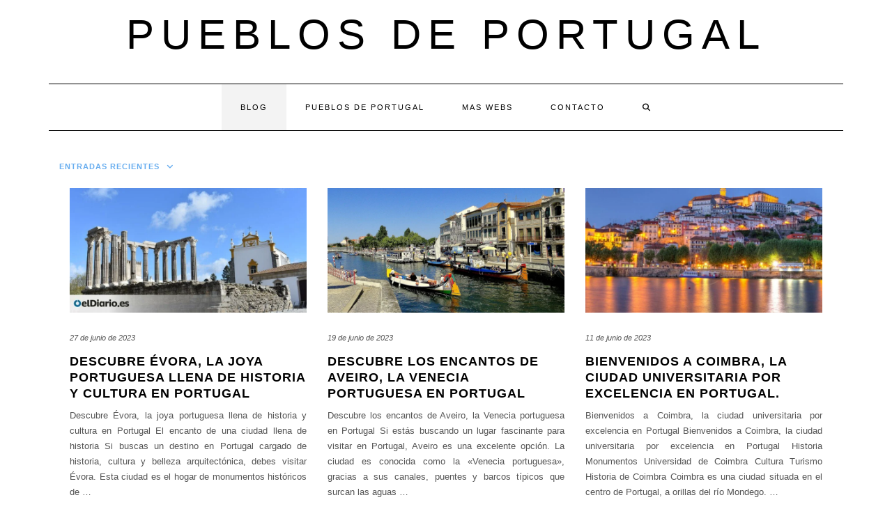

--- FILE ---
content_type: text/html; charset=UTF-8
request_url: https://pueblosdeportugal.com/
body_size: 15390
content:
<!DOCTYPE html><html lang="es"><head><script data-no-optimize="1">var litespeed_docref=sessionStorage.getItem("litespeed_docref");litespeed_docref&&(Object.defineProperty(document,"referrer",{get:function(){return litespeed_docref}}),sessionStorage.removeItem("litespeed_docref"));</script> <meta charset="UTF-8" /><meta http-equiv="X-UA-Compatible" content="IE=edge" /><meta name="viewport" content="width=device-width, initial-scale=1" /><meta name='robots' content='index, follow, max-image-preview:large, max-snippet:-1, max-video-preview:-1' /><title>Pueblos de Portugal -</title><link rel="canonical" href="https://pueblosdeportugal.com/" /><link rel="next" href="https://pueblosdeportugal.com/page/2/" /><meta property="og:locale" content="es_ES" /><meta property="og:type" content="website" /><meta property="og:title" content="Pueblos de Portugal" /><meta property="og:url" content="https://pueblosdeportugal.com/" /><meta property="og:site_name" content="Pueblos de Portugal" /><meta name="twitter:card" content="summary_large_image" /> <script type="application/ld+json" class="yoast-schema-graph">{"@context":"https://schema.org","@graph":[{"@type":"CollectionPage","@id":"https://pueblosdeportugal.com/","url":"https://pueblosdeportugal.com/","name":"Pueblos de Portugal -","isPartOf":{"@id":"https://pueblosdeportugal.com/#website"},"breadcrumb":{"@id":"https://pueblosdeportugal.com/#breadcrumb"},"inLanguage":"es"},{"@type":"BreadcrumbList","@id":"https://pueblosdeportugal.com/#breadcrumb","itemListElement":[{"@type":"ListItem","position":1,"name":"Portada"}]},{"@type":"WebSite","@id":"https://pueblosdeportugal.com/#website","url":"https://pueblosdeportugal.com/","name":"Pueblos de Portugal","description":"","potentialAction":[{"@type":"SearchAction","target":{"@type":"EntryPoint","urlTemplate":"https://pueblosdeportugal.com/?s={search_term_string}"},"query-input":{"@type":"PropertyValueSpecification","valueRequired":true,"valueName":"search_term_string"}}],"inLanguage":"es"}]}</script> <link rel='dns-prefetch' href='//fonts.googleapis.com' /><link href='https://fonts.gstatic.com' crossorigin rel='preconnect' /><link rel="alternate" type="application/rss+xml" title="Pueblos de Portugal &raquo; Feed" href="https://pueblosdeportugal.com/feed/" /><link rel="alternate" type="application/rss+xml" title="Pueblos de Portugal &raquo; Feed de los comentarios" href="https://pueblosdeportugal.com/comments/feed/" /> <script id="wpp-js" type="litespeed/javascript" data-src="https://pueblosdeportugal.com/wp-content/plugins/wordpress-popular-posts/assets/js/wpp.min.js?ver=7.3.6" data-sampling="0" data-sampling-rate="100" data-api-url="https://pueblosdeportugal.com/wp-json/wordpress-popular-posts" data-post-id="0" data-token="12ec8820d0" data-lang="0" data-debug="0"></script> <style id='wp-img-auto-sizes-contain-inline-css' type='text/css'>img:is([sizes=auto i],[sizes^="auto," i]){contain-intrinsic-size:3000px 1500px}
/*# sourceURL=wp-img-auto-sizes-contain-inline-css */</style><style id="litespeed-ccss">ul{box-sizing:border-box}:root{--wp--preset--font-size--normal:16px;--wp--preset--font-size--huge:42px}.screen-reader-text{clip:rect(1px,1px,1px,1px);word-wrap:normal!important;border:0;-webkit-clip-path:inset(50%);clip-path:inset(50%);height:1px;margin:-1px;overflow:hidden;padding:0;position:absolute;width:1px}body{--wp--preset--color--black:#000;--wp--preset--color--cyan-bluish-gray:#abb8c3;--wp--preset--color--white:#fff;--wp--preset--color--pale-pink:#f78da7;--wp--preset--color--vivid-red:#cf2e2e;--wp--preset--color--luminous-vivid-orange:#ff6900;--wp--preset--color--luminous-vivid-amber:#fcb900;--wp--preset--color--light-green-cyan:#7bdcb5;--wp--preset--color--vivid-green-cyan:#00d084;--wp--preset--color--pale-cyan-blue:#8ed1fc;--wp--preset--color--vivid-cyan-blue:#0693e3;--wp--preset--color--vivid-purple:#9b51e0;--wp--preset--gradient--vivid-cyan-blue-to-vivid-purple:linear-gradient(135deg,rgba(6,147,227,1) 0%,#9b51e0 100%);--wp--preset--gradient--light-green-cyan-to-vivid-green-cyan:linear-gradient(135deg,#7adcb4 0%,#00d082 100%);--wp--preset--gradient--luminous-vivid-amber-to-luminous-vivid-orange:linear-gradient(135deg,rgba(252,185,0,1) 0%,rgba(255,105,0,1) 100%);--wp--preset--gradient--luminous-vivid-orange-to-vivid-red:linear-gradient(135deg,rgba(255,105,0,1) 0%,#cf2e2e 100%);--wp--preset--gradient--very-light-gray-to-cyan-bluish-gray:linear-gradient(135deg,#eee 0%,#a9b8c3 100%);--wp--preset--gradient--cool-to-warm-spectrum:linear-gradient(135deg,#4aeadc 0%,#9778d1 20%,#cf2aba 40%,#ee2c82 60%,#fb6962 80%,#fef84c 100%);--wp--preset--gradient--blush-light-purple:linear-gradient(135deg,#ffceec 0%,#9896f0 100%);--wp--preset--gradient--blush-bordeaux:linear-gradient(135deg,#fecda5 0%,#fe2d2d 50%,#6b003e 100%);--wp--preset--gradient--luminous-dusk:linear-gradient(135deg,#ffcb70 0%,#c751c0 50%,#4158d0 100%);--wp--preset--gradient--pale-ocean:linear-gradient(135deg,#fff5cb 0%,#b6e3d4 50%,#33a7b5 100%);--wp--preset--gradient--electric-grass:linear-gradient(135deg,#caf880 0%,#71ce7e 100%);--wp--preset--gradient--midnight:linear-gradient(135deg,#020381 0%,#2874fc 100%);--wp--preset--duotone--dark-grayscale:url('#wp-duotone-dark-grayscale');--wp--preset--duotone--grayscale:url('#wp-duotone-grayscale');--wp--preset--duotone--purple-yellow:url('#wp-duotone-purple-yellow');--wp--preset--duotone--blue-red:url('#wp-duotone-blue-red');--wp--preset--duotone--midnight:url('#wp-duotone-midnight');--wp--preset--duotone--magenta-yellow:url('#wp-duotone-magenta-yellow');--wp--preset--duotone--purple-green:url('#wp-duotone-purple-green');--wp--preset--duotone--blue-orange:url('#wp-duotone-blue-orange');--wp--preset--font-size--small:13px;--wp--preset--font-size--medium:20px;--wp--preset--font-size--large:36px;--wp--preset--font-size--x-large:42px;--wp--preset--spacing--20:.44rem;--wp--preset--spacing--30:.67rem;--wp--preset--spacing--40:1rem;--wp--preset--spacing--50:1.5rem;--wp--preset--spacing--60:2.25rem;--wp--preset--spacing--70:3.38rem;--wp--preset--spacing--80:5.06rem;--wp--preset--shadow--natural:6px 6px 9px rgba(0,0,0,.2);--wp--preset--shadow--deep:12px 12px 50px rgba(0,0,0,.4);--wp--preset--shadow--sharp:6px 6px 0px rgba(0,0,0,.2);--wp--preset--shadow--outlined:6px 6px 0px -3px rgba(255,255,255,1),6px 6px rgba(0,0,0,1);--wp--preset--shadow--crisp:6px 6px 0px rgba(0,0,0,1)}html{font-family:sans-serif;-ms-text-size-adjust:100%;-webkit-text-size-adjust:100%}body{margin:0}header,nav{display:block}a{background-color:transparent}h1{font-size:2em;margin:.67em 0}img{border:0}svg:not(:root){overflow:hidden}button,input{color:inherit;font:inherit;margin:0}button{overflow:visible}button{text-transform:none}button{-webkit-appearance:button}button::-moz-focus-inner,input::-moz-focus-inner{border:0;padding:0}input{line-height:normal}*{-webkit-box-sizing:border-box;-moz-box-sizing:border-box;box-sizing:border-box}:after,:before{-webkit-box-sizing:border-box;-moz-box-sizing:border-box;box-sizing:border-box}html{font-size:10px}body{font-family:"Helvetica Neue",Helvetica,Arial,sans-serif;font-size:14px;line-height:1.42857143;color:#333;background-color:#fff}button,input{font-family:inherit;font-size:inherit;line-height:inherit}a{color:#337ab7;text-decoration:none}img{vertical-align:middle}.img-responsive{display:block;max-width:100%;height:auto}.sr-only{position:absolute;width:1px;height:1px;padding:0;margin:-1px;overflow:hidden;clip:rect(0,0,0,0);border:0}h1,h2,h3{font-family:inherit;font-weight:500;line-height:1.1;color:inherit}h1,h2,h3{margin-top:20px;margin-bottom:10px}h1{font-size:36px}h2{font-size:30px}h3{font-size:24px}p{margin:0 0 10px}ul{margin-top:0;margin-bottom:10px}.container{padding-right:15px;padding-left:15px;margin-right:auto;margin-left:auto}@media (min-width:768px){.container{width:750px}}@media (min-width:992px){.container{width:970px}}@media (min-width:1200px){.container{width:1170px}}.row{margin-right:-15px;margin-left:-15px}.col-md-12,.col-md-4{position:relative;min-height:1px;padding-right:15px;padding-left:15px}@media (min-width:992px){.col-md-12,.col-md-4{float:left}.col-md-12{width:100%}.col-md-4{width:33.33333333%}}.form-control{display:block;width:100%;height:34px;padding:6px 12px;font-size:14px;line-height:1.42857143;color:#555;background-color:#fff;background-image:none;border:1px solid #ccc;border-radius:4px;-webkit-box-shadow:inset 0 1px 1px rgba(0,0,0,.075);box-shadow:inset 0 1px 1px rgba(0,0,0,.075)}.form-control::-moz-placeholder{color:#999;opacity:1}.form-control:-ms-input-placeholder{color:#999}.form-control::-webkit-input-placeholder{color:#999}.form-control::-ms-expand{background-color:transparent;border:0}.collapse{display:none}.dropdown-menu{position:absolute;top:100%;left:0;z-index:1000;display:none;float:left;min-width:160px;padding:5px 0;margin:2px 0 0;font-size:14px;text-align:left;list-style:none;background-color:#fff;background-clip:padding-box;border:1px solid #ccc;border:1px solid rgba(0,0,0,.15);border-radius:4px;-webkit-box-shadow:0 6px 12px rgba(0,0,0,.175);box-shadow:0 6px 12px rgba(0,0,0,.175)}.nav{padding-left:0;margin-bottom:0;list-style:none}.nav>li{position:relative;display:block}.nav>li>a{position:relative;display:block;padding:10px 15px}.navbar{position:relative;min-height:50px;margin-bottom:20px;border:1px solid transparent}@media (min-width:768px){.navbar{border-radius:4px}}@media (min-width:768px){.navbar-header{float:left}}.navbar-collapse{padding-right:15px;padding-left:15px;overflow-x:visible;border-top:1px solid transparent;-webkit-box-shadow:inset 0 1px 0 rgba(255,255,255,.1);box-shadow:inset 0 1px 0 rgba(255,255,255,.1);-webkit-overflow-scrolling:touch}@media (min-width:768px){.navbar-collapse{width:auto;border-top:0;-webkit-box-shadow:none;box-shadow:none}.navbar-collapse.collapse{display:block!important;height:auto!important;padding-bottom:0;overflow:visible!important}}.navbar-toggle{position:relative;float:right;padding:9px 10px;margin-right:15px;margin-top:8px;margin-bottom:8px;background-color:transparent;background-image:none;border:1px solid transparent;border-radius:4px}.navbar-toggle .icon-bar{display:block;width:22px;height:2px;border-radius:1px}.navbar-toggle .icon-bar+.icon-bar{margin-top:4px}@media (min-width:768px){.navbar-toggle{display:none}}.navbar-nav{margin:7.5px -15px}.navbar-nav>li>a{padding-top:10px;padding-bottom:10px;line-height:20px}@media (min-width:768px){.navbar-nav{float:left;margin:0}.navbar-nav>li{float:left}.navbar-nav>li>a{padding-top:15px;padding-bottom:15px}}.navbar-nav>li>.dropdown-menu{margin-top:0;border-top-left-radius:0;border-top-right-radius:0}.navbar-default{background-color:#f8f8f8;border-color:#e7e7e7}.navbar-default .navbar-nav>li>a{color:#777}.navbar-default .navbar-nav>.active>a{color:#555;background-color:#e7e7e7}.navbar-default .navbar-toggle{border-color:#ddd}.navbar-default .navbar-toggle .icon-bar{background-color:#888}.navbar-default .navbar-collapse{border-color:#e7e7e7}.container:after,.container:before,.nav:after,.nav:before,.navbar-collapse:after,.navbar-collapse:before,.navbar-header:after,.navbar-header:before,.navbar:after,.navbar:before,.row:after,.row:before{display:table;content:" "}.container:after,.nav:after,.navbar-collapse:after,.navbar-header:after,.navbar:after,.row:after{clear:both}@-ms-viewport{width:device-width}.fa{font-family:var(--fa-style-family,"Font Awesome 6 Free");font-weight:var(--fa-style,900)}.fa{-moz-osx-font-smoothing:grayscale;-webkit-font-smoothing:antialiased;display:var(--fa-display,inline-block);font-style:normal;font-variant:normal;line-height:1;text-rendering:auto}.fa-search:before{content:"\f002"}.sr-only{position:absolute;width:1px;height:1px;padding:0;margin:-1px;overflow:hidden;clip:rect(0,0,0,0);white-space:nowrap;border-width:0}.fa{font-family:var(--fa-style-family,"Font Awesome 6 Free");font-weight:var(--fa-style,900)}.fa{-moz-osx-font-smoothing:grayscale;-webkit-font-smoothing:antialiased;display:var(--fa-display,inline-block);font-style:normal;font-variant:normal;line-height:1;text-rendering:auto}.fa-search:before{content:"\f002"}.sr-only{position:absolute;width:1px;height:1px;padding:0;margin:-1px;overflow:hidden;clip:rect(0,0,0,0);white-space:nowrap;border-width:0}:host,:root{--fa-font-brands:normal 400 1em/1 "Font Awesome 6 Brands"}:host,:root{--fa-font-regular:normal 400 1em/1 "Font Awesome 6 Free"}:host,:root{--fa-font-solid:normal 900 1em/1 "Font Awesome 6 Free"}body{font-family:'Lato',sans-serif;color:#545454;font-size:13px}img{max-width:100%;height:auto}a,a:visited{color:#000}.entry-content p a{color:#000;text-decoration:underline}h1,h2,h3{font-family:'Montserrat',sans-serif;color:#000;font-weight:400;text-transform:uppercase}h1{font-size:16px}h2{font-size:16px}h3{font-size:14px}.logo .header-logo-text{line-height:60px;font-size:60px;font-weight:200;font-family:'Raleway',sans-serif;text-transform:uppercase}.tagline{font-family:'Caveat',cursive;font-size:18px}.navbar-nav>li>a{font-family:'Montserrat',sans-serif;text-transform:uppercase;font-weight:400}.entry-title a{color:#000}.tagline{color:#646464}.screen-reader-text{clip:rect(1px,1px,1px,1px);position:absolute!important;height:1px;width:1px;overflow:hidden}form input[type=text]{font-weight:300;font-size:12px;font-style:italic;border:1px solid #f1f1f1;color:#545454;background-color:#fafafa;-webkit-border-radius:0;-moz-border-radius:0;border-radius:0;-webkit-box-shadow:none;-moz-box-shadow:none;box-shadow:none;display:block;height:34px;padding:6px 12px}.form-control,input[type=text]{font-weight:300;font-size:12px;font-style:italic;border:1px solid #f1f1f1;color:#545454;background-color:#fafafa;-webkit-border-radius:0;-moz-border-radius:0;border-radius:0;-webkit-box-shadow:none;-moz-box-shadow:none;box-shadow:none}.header{line-height:20px;padding:20px 0 0}.header-row-2{margin-bottom:40px}.header-row-3{margin-bottom:45px}.logo{text-align:center}.logo .header-logo-text{margin:0;letter-spacing:10px}.logo .header-logo-text a{color:inherit}.tagline{text-align:center;margin-top:15px}.navbar-nav{float:none}.navbar-nav>li{display:inline-block;float:none}.navbar-nav>li>a{font-size:11px;padding:23px 27px;letter-spacing:2px}.dropdown-menu{border:1px solid #000;-webkit-box-shadow:none;-moz-box-shadow:none;box-shadow:none;-webkit-border-radius:0;-moz-border-radius:0;border-radius:0}.main_search{padding:0;border:0;background-color:transparent;left:80%;top:0;width:153px;min-width:inherit}.main_search .form-control{border:0;height:66px;background-color:#fff;padding:12px 0;-webkit-border-radius:0;-moz-border-radius:0;border-radius:0;-webkit-box-shadow:none;-moz-box-shadow:none;box-shadow:none}.navbar-default{margin:0;border:0;border-top:1px solid #000;border-bottom:1px solid #000;background:0 0;-webkit-border-radius:0;-moz-border-radius:0;border-radius:0}.navbar-default .navbar-collapse{text-align:center}.navbar-default .navbar-nav{display:inline-block;margin-left:auto;margin-right:auto}.navbar-default .navbar-nav>li>a{color:#000}.navbar-default .navbar-nav>.active>a{background-color:#f3f3f3;color:#000}.navbar-header{text-align:center;margin-left:auto;margin-right:auto}@media (min-width:992px){.navbar-header{display:none}}.navbar-toggle{float:none;margin-left:auto;margin-right:auto}.navbar-default .navbar-toggle .icon-bar{background-color:#000}.navbar-default .navbar-toggle{border-color:#fff;color:#000}.entry{margin-bottom:35px}.entry-content{line-height:22px}.entry-content img{max-width:100%;height:auto}.entry-thumb{margin-bottom:25px}.entry-date{margin-bottom:12px;font-style:italic;font-size:11px}.entry-date a{color:inherit}.entry-title{line-height:1.3;margin:0 0 10px;letter-spacing:1px}.entry-summary{margin-bottom:15px;line-height:22px;text-align:justify}.entry-meta{font-style:italic;font-size:11px;display:inline-block;color:#000}.entry-meta a,.entry-meta a:visited{color:inherit}.entry-meta>div{display:inline}.entry-meta .sep{display:inline;margin:0 5px}.entry-summary a{text-decoration:underline}.entry-summary .read-more{font-weight:300;color:#545454!important;text-decoration:none}.entry h3{margin-top:.5em;margin-bottom:.5em}.entry h3{font-size:18px}.blog-feed>h2{font-size:11px;letter-spacing:1px;position:relative;margin:0 0 25px}.blog-feed>h2:after{font-family:'FontAwesome';content:"\f107";margin-left:10px}@media (max-width:767px){.logo .header-logo-text{line-height:30px;font-size:30px}}@media (min-width:1500px){.container{width:1230px}.main_search{width:183px}}@media (min-width:992px) and (max-width:1199px){.navbar-nav>li>a{padding-left:15px;padding-right:15px;font-size:10px;letter-spacing:1px}.main_search{width:130px}}@media (min-width:768px) and (max-width:991px){.navbar-nav>li>a{padding-left:10px;padding-right:10px;font-size:10px;letter-spacing:1px}.main_search{width:96px}}@media (max-width:767px){.header{padding-top:0}.header-row-2{margin-bottom:20px}.header-row-3{margin-bottom:25px}.navbar-default .navbar-collapse{border-color:#000;text-align:left}.navbar-default .navbar-nav{display:block}.navbar-nav>li{display:block}.navbar-nav>li>a{padding:10px 15px}.navbar-nav>li.search{border-top:1px solid #000;padding-top:7.5px;position:relative}.navbar-nav>li.search>a{color:#545454;position:absolute;right:0;top:7.5px}.main_search{display:block;float:none;left:0;position:static;width:auto}.main_search .form-control{height:40px;padding-left:15px;padding-right:15px}}@media (max-width:480px){.entry-title{font-size:12px}}.row{margin:0}h1,h2,h3,h1 a,h3 a{font-weight:700;color:#67adef;text-decoration:none!important}h1.header-logo-text a{color:#000!important;font-weight:200}a{color:#67adef}:root{--wpforms-field-border-radius:3px;--wpforms-field-background-color:#fff;--wpforms-field-border-color:rgba(0,0,0,.25);--wpforms-field-text-color:rgba(0,0,0,.7);--wpforms-label-color:rgba(0,0,0,.85);--wpforms-label-sublabel-color:rgba(0,0,0,.55);--wpforms-label-error-color:#d63637;--wpforms-button-border-radius:3px;--wpforms-button-background-color:#066aab;--wpforms-button-text-color:#fff;--wpforms-field-size-input-height:43px;--wpforms-field-size-input-spacing:15px;--wpforms-field-size-font-size:16px;--wpforms-field-size-line-height:19px;--wpforms-field-size-padding-h:14px;--wpforms-field-size-checkbox-size:16px;--wpforms-field-size-sublabel-spacing:5px;--wpforms-field-size-icon-size:1;--wpforms-label-size-font-size:16px;--wpforms-label-size-line-height:19px;--wpforms-label-size-sublabel-font-size:14px;--wpforms-label-size-sublabel-line-height:17px;--wpforms-button-size-font-size:17px;--wpforms-button-size-height:41px;--wpforms-button-size-padding-h:15px;--wpforms-button-size-margin-top:10px}</style><link rel="preload" data-asynced="1" data-optimized="2" as="style" onload="this.onload=null;this.rel='stylesheet'" href="https://pueblosdeportugal.com/wp-content/litespeed/ucss/7a1a1a55b8b8f9584ecb9e237d06a475.css?ver=f3460" /><script data-optimized="1" type="litespeed/javascript" data-src="https://pueblosdeportugal.com/wp-content/plugins/litespeed-cache/assets/js/css_async.min.js"></script> <style id='global-styles-inline-css' type='text/css'>:root{--wp--preset--aspect-ratio--square: 1;--wp--preset--aspect-ratio--4-3: 4/3;--wp--preset--aspect-ratio--3-4: 3/4;--wp--preset--aspect-ratio--3-2: 3/2;--wp--preset--aspect-ratio--2-3: 2/3;--wp--preset--aspect-ratio--16-9: 16/9;--wp--preset--aspect-ratio--9-16: 9/16;--wp--preset--color--black: #000000;--wp--preset--color--cyan-bluish-gray: #abb8c3;--wp--preset--color--white: #ffffff;--wp--preset--color--pale-pink: #f78da7;--wp--preset--color--vivid-red: #cf2e2e;--wp--preset--color--luminous-vivid-orange: #ff6900;--wp--preset--color--luminous-vivid-amber: #fcb900;--wp--preset--color--light-green-cyan: #7bdcb5;--wp--preset--color--vivid-green-cyan: #00d084;--wp--preset--color--pale-cyan-blue: #8ed1fc;--wp--preset--color--vivid-cyan-blue: #0693e3;--wp--preset--color--vivid-purple: #9b51e0;--wp--preset--gradient--vivid-cyan-blue-to-vivid-purple: linear-gradient(135deg,rgb(6,147,227) 0%,rgb(155,81,224) 100%);--wp--preset--gradient--light-green-cyan-to-vivid-green-cyan: linear-gradient(135deg,rgb(122,220,180) 0%,rgb(0,208,130) 100%);--wp--preset--gradient--luminous-vivid-amber-to-luminous-vivid-orange: linear-gradient(135deg,rgb(252,185,0) 0%,rgb(255,105,0) 100%);--wp--preset--gradient--luminous-vivid-orange-to-vivid-red: linear-gradient(135deg,rgb(255,105,0) 0%,rgb(207,46,46) 100%);--wp--preset--gradient--very-light-gray-to-cyan-bluish-gray: linear-gradient(135deg,rgb(238,238,238) 0%,rgb(169,184,195) 100%);--wp--preset--gradient--cool-to-warm-spectrum: linear-gradient(135deg,rgb(74,234,220) 0%,rgb(151,120,209) 20%,rgb(207,42,186) 40%,rgb(238,44,130) 60%,rgb(251,105,98) 80%,rgb(254,248,76) 100%);--wp--preset--gradient--blush-light-purple: linear-gradient(135deg,rgb(255,206,236) 0%,rgb(152,150,240) 100%);--wp--preset--gradient--blush-bordeaux: linear-gradient(135deg,rgb(254,205,165) 0%,rgb(254,45,45) 50%,rgb(107,0,62) 100%);--wp--preset--gradient--luminous-dusk: linear-gradient(135deg,rgb(255,203,112) 0%,rgb(199,81,192) 50%,rgb(65,88,208) 100%);--wp--preset--gradient--pale-ocean: linear-gradient(135deg,rgb(255,245,203) 0%,rgb(182,227,212) 50%,rgb(51,167,181) 100%);--wp--preset--gradient--electric-grass: linear-gradient(135deg,rgb(202,248,128) 0%,rgb(113,206,126) 100%);--wp--preset--gradient--midnight: linear-gradient(135deg,rgb(2,3,129) 0%,rgb(40,116,252) 100%);--wp--preset--font-size--small: 13px;--wp--preset--font-size--medium: 20px;--wp--preset--font-size--large: 36px;--wp--preset--font-size--x-large: 42px;--wp--preset--spacing--20: 0.44rem;--wp--preset--spacing--30: 0.67rem;--wp--preset--spacing--40: 1rem;--wp--preset--spacing--50: 1.5rem;--wp--preset--spacing--60: 2.25rem;--wp--preset--spacing--70: 3.38rem;--wp--preset--spacing--80: 5.06rem;--wp--preset--shadow--natural: 6px 6px 9px rgba(0, 0, 0, 0.2);--wp--preset--shadow--deep: 12px 12px 50px rgba(0, 0, 0, 0.4);--wp--preset--shadow--sharp: 6px 6px 0px rgba(0, 0, 0, 0.2);--wp--preset--shadow--outlined: 6px 6px 0px -3px rgb(255, 255, 255), 6px 6px rgb(0, 0, 0);--wp--preset--shadow--crisp: 6px 6px 0px rgb(0, 0, 0);}:where(.is-layout-flex){gap: 0.5em;}:where(.is-layout-grid){gap: 0.5em;}body .is-layout-flex{display: flex;}.is-layout-flex{flex-wrap: wrap;align-items: center;}.is-layout-flex > :is(*, div){margin: 0;}body .is-layout-grid{display: grid;}.is-layout-grid > :is(*, div){margin: 0;}:where(.wp-block-columns.is-layout-flex){gap: 2em;}:where(.wp-block-columns.is-layout-grid){gap: 2em;}:where(.wp-block-post-template.is-layout-flex){gap: 1.25em;}:where(.wp-block-post-template.is-layout-grid){gap: 1.25em;}.has-black-color{color: var(--wp--preset--color--black) !important;}.has-cyan-bluish-gray-color{color: var(--wp--preset--color--cyan-bluish-gray) !important;}.has-white-color{color: var(--wp--preset--color--white) !important;}.has-pale-pink-color{color: var(--wp--preset--color--pale-pink) !important;}.has-vivid-red-color{color: var(--wp--preset--color--vivid-red) !important;}.has-luminous-vivid-orange-color{color: var(--wp--preset--color--luminous-vivid-orange) !important;}.has-luminous-vivid-amber-color{color: var(--wp--preset--color--luminous-vivid-amber) !important;}.has-light-green-cyan-color{color: var(--wp--preset--color--light-green-cyan) !important;}.has-vivid-green-cyan-color{color: var(--wp--preset--color--vivid-green-cyan) !important;}.has-pale-cyan-blue-color{color: var(--wp--preset--color--pale-cyan-blue) !important;}.has-vivid-cyan-blue-color{color: var(--wp--preset--color--vivid-cyan-blue) !important;}.has-vivid-purple-color{color: var(--wp--preset--color--vivid-purple) !important;}.has-black-background-color{background-color: var(--wp--preset--color--black) !important;}.has-cyan-bluish-gray-background-color{background-color: var(--wp--preset--color--cyan-bluish-gray) !important;}.has-white-background-color{background-color: var(--wp--preset--color--white) !important;}.has-pale-pink-background-color{background-color: var(--wp--preset--color--pale-pink) !important;}.has-vivid-red-background-color{background-color: var(--wp--preset--color--vivid-red) !important;}.has-luminous-vivid-orange-background-color{background-color: var(--wp--preset--color--luminous-vivid-orange) !important;}.has-luminous-vivid-amber-background-color{background-color: var(--wp--preset--color--luminous-vivid-amber) !important;}.has-light-green-cyan-background-color{background-color: var(--wp--preset--color--light-green-cyan) !important;}.has-vivid-green-cyan-background-color{background-color: var(--wp--preset--color--vivid-green-cyan) !important;}.has-pale-cyan-blue-background-color{background-color: var(--wp--preset--color--pale-cyan-blue) !important;}.has-vivid-cyan-blue-background-color{background-color: var(--wp--preset--color--vivid-cyan-blue) !important;}.has-vivid-purple-background-color{background-color: var(--wp--preset--color--vivid-purple) !important;}.has-black-border-color{border-color: var(--wp--preset--color--black) !important;}.has-cyan-bluish-gray-border-color{border-color: var(--wp--preset--color--cyan-bluish-gray) !important;}.has-white-border-color{border-color: var(--wp--preset--color--white) !important;}.has-pale-pink-border-color{border-color: var(--wp--preset--color--pale-pink) !important;}.has-vivid-red-border-color{border-color: var(--wp--preset--color--vivid-red) !important;}.has-luminous-vivid-orange-border-color{border-color: var(--wp--preset--color--luminous-vivid-orange) !important;}.has-luminous-vivid-amber-border-color{border-color: var(--wp--preset--color--luminous-vivid-amber) !important;}.has-light-green-cyan-border-color{border-color: var(--wp--preset--color--light-green-cyan) !important;}.has-vivid-green-cyan-border-color{border-color: var(--wp--preset--color--vivid-green-cyan) !important;}.has-pale-cyan-blue-border-color{border-color: var(--wp--preset--color--pale-cyan-blue) !important;}.has-vivid-cyan-blue-border-color{border-color: var(--wp--preset--color--vivid-cyan-blue) !important;}.has-vivid-purple-border-color{border-color: var(--wp--preset--color--vivid-purple) !important;}.has-vivid-cyan-blue-to-vivid-purple-gradient-background{background: var(--wp--preset--gradient--vivid-cyan-blue-to-vivid-purple) !important;}.has-light-green-cyan-to-vivid-green-cyan-gradient-background{background: var(--wp--preset--gradient--light-green-cyan-to-vivid-green-cyan) !important;}.has-luminous-vivid-amber-to-luminous-vivid-orange-gradient-background{background: var(--wp--preset--gradient--luminous-vivid-amber-to-luminous-vivid-orange) !important;}.has-luminous-vivid-orange-to-vivid-red-gradient-background{background: var(--wp--preset--gradient--luminous-vivid-orange-to-vivid-red) !important;}.has-very-light-gray-to-cyan-bluish-gray-gradient-background{background: var(--wp--preset--gradient--very-light-gray-to-cyan-bluish-gray) !important;}.has-cool-to-warm-spectrum-gradient-background{background: var(--wp--preset--gradient--cool-to-warm-spectrum) !important;}.has-blush-light-purple-gradient-background{background: var(--wp--preset--gradient--blush-light-purple) !important;}.has-blush-bordeaux-gradient-background{background: var(--wp--preset--gradient--blush-bordeaux) !important;}.has-luminous-dusk-gradient-background{background: var(--wp--preset--gradient--luminous-dusk) !important;}.has-pale-ocean-gradient-background{background: var(--wp--preset--gradient--pale-ocean) !important;}.has-electric-grass-gradient-background{background: var(--wp--preset--gradient--electric-grass) !important;}.has-midnight-gradient-background{background: var(--wp--preset--gradient--midnight) !important;}.has-small-font-size{font-size: var(--wp--preset--font-size--small) !important;}.has-medium-font-size{font-size: var(--wp--preset--font-size--medium) !important;}.has-large-font-size{font-size: var(--wp--preset--font-size--large) !important;}.has-x-large-font-size{font-size: var(--wp--preset--font-size--x-large) !important;}
/*# sourceURL=global-styles-inline-css */</style><style id='classic-theme-styles-inline-css' type='text/css'>/*! This file is auto-generated */
.wp-block-button__link{color:#fff;background-color:#32373c;border-radius:9999px;box-shadow:none;text-decoration:none;padding:calc(.667em + 2px) calc(1.333em + 2px);font-size:1.125em}.wp-block-file__button{background:#32373c;color:#fff;text-decoration:none}
/*# sourceURL=/wp-includes/css/classic-themes.min.css */</style> <script type="litespeed/javascript" data-src="https://pueblosdeportugal.com/wp-includes/js/jquery/jquery.min.js" id="jquery-core-js"></script> <link rel="https://api.w.org/" href="https://pueblosdeportugal.com/wp-json/" /><link rel="EditURI" type="application/rsd+xml" title="RSD" href="https://pueblosdeportugal.com/xmlrpc.php?rsd" /><meta name="generator" content="WordPress 6.9" /> <script type="litespeed/javascript">var vectorM=[[]];var translations=[];var HTTP_GET_VARS=[]</script>
 <script type="litespeed/javascript" data-src="https://pagead2.googlesyndication.com/pagead/js/adsbygoogle.js?client=ca-pub-8818833347061898"
     crossorigin="anonymous"></script>  <script type="litespeed/javascript" data-src="https://www.googletagmanager.com/gtag/js?id=G-N9HC0HXELV"></script> <script type="litespeed/javascript">window.dataLayer=window.dataLayer||[];function gtag(){dataLayer.push(arguments)}
gtag('js',new Date());gtag('config','G-N9HC0HXELV')</script> <style id="wpp-loading-animation-styles">@-webkit-keyframes bgslide{from{background-position-x:0}to{background-position-x:-200%}}@keyframes bgslide{from{background-position-x:0}to{background-position-x:-200%}}.wpp-widget-block-placeholder,.wpp-shortcode-placeholder{margin:0 auto;width:60px;height:3px;background:#dd3737;background:linear-gradient(90deg,#dd3737 0%,#571313 10%,#dd3737 100%);background-size:200% auto;border-radius:3px;-webkit-animation:bgslide 1s infinite linear;animation:bgslide 1s infinite linear}</style><style type="text/css" id="wp-custom-css">h1,h2,h3,h4,h5,h6, h1 a, h2 a, h3 a, h4 a, h5 a, h6 a {
	font-weight: bold;
	color: #67adef;
	text-decoration: none !important;
}

h1.header-logo-text a{
	color: black !important;
	font-weight: 200;
}

a {
		color: #67adef;
	}

#datos, #mapa {
	position: relative;
	clear: both;
}

#datos .left_50 {
	width: 50%;
	float: left;
}

#datos .right_50 {
	width: 50%;
	float: right;
}

#datos .lwptoc{
	margin-top: 0 !important;
}

@media (max-width: 800px) {
	#datos   .left_50 {
		width: 100%;
		clear: both;
	}

	#datos .right_50 {
		width: 100%;
		clear: both;
	}
}

#pueblos ul {
  columns: 2;
  -webkit-columns: 2;
  -moz-columns: 2;
}

div.letter-section > ul{
	column-count: 2 !important;
	width: 100% !important;
	max-width: 100% !important;
}

div.letter-section > ul > li{
	width: 100% !important;
	padding: 0 !important;
}

/*WEBCAMS*/

ul#webcams{
	margin: 0;
	padding: 0;
	columns: 2;
  -webkit-columns: 2;
  -moz-columns: 2;
}

ul#webcams > li{
	list-style-type: none;
	width: 100%;
	background-color:white;
	border-radius: 10px;
	border: 1px solid gray;
	margin-bottom: 1em;
	box-shadow: 3px 3px 9px lightblue;
	break-inside: avoid-column;
}

ul#webcams > li > iframe{
	width: 100%;
	height: 210px !important;
	height: auto;
	border: none;
	border-radius: 10px 10px 0 0;
}

ul#webcams > li > img{
	width: 100%;
	height: 210px !important;
	height: auto;
	border: none;
	border-radius: 10px 10px 0 0;
	filter: grayscale(100%);
	margin-bottom: 10px;
}


ul#webcams > li > .webcam_title{
	color: #67adef;
	font-weight: bold;
	font-size: 0.8em;
	display: block;
	width: 90%;
	margin-left: auto;
	margin-right: auto;
	margin-bottom: 10px;
}

/*AZ-INDICE shortcode*/

.az-indice-alphabet{ text-align: center;}

.az-indice-alphabet > li{
	display: inline-block;
	padding: 8px;
	text-align: center;
	background-color: lightblue;
	margin: 1px;
	font-weight: bold;
}

.az-indice-alphabet > li:hover{
	background-color: gray;
}

.az-indice{
	 columns: 3;
  -webkit-columns: 3;
  -moz-columns: 3;
}


/*Mobile*/
@media (max-width: 800px) {
  ul#webcams{
		margin: 0;
		padding: 0;
		columns: 1;
		-webkit-columns: 1;
		-moz-columns: 1;
	}
	.az-indice{
	 	columns: 1;
  	-webkit-columns: 1;
  	-moz-columns: 1;
	}
}</style></head><body class="home blog wp-theme-kale wp-child-theme-kale-child">
<a class="skip-link screen-reader-text" href="#content">
Saltar al contenido</a><div class="main-wrapper"><div class="container"><header class="header" role="banner"><div class="header-row-2"><div class="logo"><h1 class="header-logo-text"><a href="https://pueblosdeportugal.com/">Pueblos de Portugal</a></h1></div><div class="tagline"></div></div><div class="header-row-3"><nav class="navbar navbar-default" role="navigation" aria-label="Navegación principal"><div class="navbar-header">
<button type="button" class="navbar-toggle collapsed" data-toggle="collapse" data-target=".header-row-3 .navbar-collapse" aria-expanded="false">
<span class="sr-only">Cambiar modo de navegación</span>
<span class="icon-bar"></span>
<span class="icon-bar"></span>
<span class="icon-bar"></span>
</button></div><div class="navbar-collapse collapse"><ul id="menu-primary" class="nav navbar-nav"><li id="menu-item-17058" class="menu-item menu-item-type-custom menu-item-object-custom current-menu-item current_page_item menu-item-home menu-item-17058 active"><a href="https://pueblosdeportugal.com/">Blog</a></li><li id="menu-item-17060" class="menu-item menu-item-type-post_type menu-item-object-page menu-item-17060"><a href="https://pueblosdeportugal.com/pueblos/">Pueblos de Portugal</a></li><li id="menu-item-17128" class="menu-item menu-item-type-post_type menu-item-object-page menu-item-17128"><a href="https://pueblosdeportugal.com/mas-webs/">Mas Webs</a></li><li id="menu-item-17127" class="menu-item menu-item-type-post_type menu-item-object-page menu-item-17127"><a href="https://pueblosdeportugal.com/contacto/">Contacto</a></li><li class="search">
<a href="javascript:;" id="toggle-main_search" data-toggle="dropdown"><i class="fa fa-search"></i></a><div class="dropdown-menu main_search"><form name="main_search" method="get" action="https://pueblosdeportugal.com/">
<input type="text" name="s" class="form-control" placeholder="Escribe aquí" /></form></div></li></ul></div></nav></div></header><a id="content"></a><div class="blog-feed"><div class="row two-columns"><div class="main-column  col-md-12 " role="main"><div class="blog-feed"><h2>Entradas recientes</h2><div class="blog-feed-posts"><div class="col-md-4"><div id="post-17143" class="entry entry-small post-17143 post type-post status-publish format-standard has-post-thumbnail hentry category-portugal tag-evora"><div class="entry-content"><div class="entry-thumb">
<a href="https://pueblosdeportugal.com/descubre-evora-la-joya-portuguesa-llena-de-historia-y-cultura-en-portugal/"><img data-lazyloaded="1" src="[data-uri]" width="760" height="400" data-src="https://pueblosdeportugal.com/wp-content/uploads/2023/06/descubre-evora-la-joya-portuguesa-llena-de-historia-y-cultura-en-portugal-760x400.jpg.webp" class="img-responsive wp-post-image" alt="Descubre Évora, la joya portuguesa llena de historia y cultura en Portugal" decoding="async" fetchpriority="high" data-srcset="https://pueblosdeportugal.com/wp-content/uploads/2023/06/descubre-evora-la-joya-portuguesa-llena-de-historia-y-cultura-en-portugal-760x400.jpg.webp 760w, https://pueblosdeportugal.com/wp-content/uploads/2023/06/descubre-evora-la-joya-portuguesa-llena-de-historia-y-cultura-en-portugal-300x157.jpg.webp 300w" data-sizes="(max-width: 760px) 100vw, 760px" /></a></div><div class="entry-date date updated"><a href="https://pueblosdeportugal.com/descubre-evora-la-joya-portuguesa-llena-de-historia-y-cultura-en-portugal/">27 de junio de 2023</a></div><h3 class="entry-title"><a href="https://pueblosdeportugal.com/descubre-evora-la-joya-portuguesa-llena-de-historia-y-cultura-en-portugal/" title="Descubre Évora, la joya portuguesa llena de historia y cultura en Portugal">Descubre Évora, la joya portuguesa llena de historia y cultura en Portugal</a></h3><div class="entry-summary"><p>Descubre Évora, la joya portuguesa llena de historia y cultura en Portugal El encanto de una ciudad llena de historia Si buscas un destino en Portugal cargado de historia, cultura y belleza arquitectónica, debes visitar Évora. Esta ciudad es el hogar de monumentos históricos de&nbsp;<a class="read-more" href="https://pueblosdeportugal.com/descubre-evora-la-joya-portuguesa-llena-de-historia-y-cultura-en-portugal/">&hellip;</a></p></div><div class="entry-meta"><div class="entry-category"><a href="https://pueblosdeportugal.com/category/portugal/" rel="category tag">Portugal</a></div><span class="sep"> - </span><div class="entry-author">por <span class="vcard author"><span class="fn">chomon</span></span></div><span class="sep"> - </span><div class="entry-comments"><a href="https://pueblosdeportugal.com/descubre-evora-la-joya-portuguesa-llena-de-historia-y-cultura-en-portugal/#respond">0 Comentarios</a></div></div></div></div></div><div class="row"><div class="col-md-4"><div id="post-17139" class="entry entry-small post-17139 post type-post status-publish format-standard has-post-thumbnail hentry category-portugal tag-aveiro"><div class="entry-content"><div class="entry-thumb">
<a href="https://pueblosdeportugal.com/descubre-los-encantos-de-aveiro-la-venecia-portuguesa-en-portugal/"><img data-lazyloaded="1" src="[data-uri]" width="760" height="400" data-src="https://pueblosdeportugal.com/wp-content/uploads/2023/06/descubre-los-encantos-de-aveiro-la-venecia-portuguesa-en-portugal-760x400.png.webp" class="img-responsive wp-post-image" alt="Descubre los encantos de Aveiro, la Venecia portuguesa en Portugal" decoding="async" /></a></div><div class="entry-date date updated"><a href="https://pueblosdeportugal.com/descubre-los-encantos-de-aveiro-la-venecia-portuguesa-en-portugal/">19 de junio de 2023</a></div><h3 class="entry-title"><a href="https://pueblosdeportugal.com/descubre-los-encantos-de-aveiro-la-venecia-portuguesa-en-portugal/" title="Descubre los encantos de Aveiro, la Venecia portuguesa en Portugal">Descubre los encantos de Aveiro, la Venecia portuguesa en Portugal</a></h3><div class="entry-summary"><p>Descubre los encantos de Aveiro, la Venecia portuguesa en Portugal Si estás buscando un lugar fascinante para visitar en Portugal, Aveiro es una excelente opción. La ciudad es conocida como la «Venecia portuguesa», gracias a sus canales, puentes y barcos típicos que surcan las aguas&nbsp;<a class="read-more" href="https://pueblosdeportugal.com/descubre-los-encantos-de-aveiro-la-venecia-portuguesa-en-portugal/">&hellip;</a></p></div><div class="entry-meta"><div class="entry-category"><a href="https://pueblosdeportugal.com/category/portugal/" rel="category tag">Portugal</a></div><span class="sep"> - </span><div class="entry-author">por <span class="vcard author"><span class="fn">chomon</span></span></div><span class="sep"> - </span><div class="entry-comments"><a href="https://pueblosdeportugal.com/descubre-los-encantos-de-aveiro-la-venecia-portuguesa-en-portugal/#respond">0 Comentarios</a></div></div></div></div></div><div class="col-md-4"><div id="post-17137" class="entry entry-small post-17137 post type-post status-publish format-standard has-post-thumbnail hentry category-portugal tag-coimbra"><div class="entry-content"><div class="entry-thumb">
<a href="https://pueblosdeportugal.com/bienvenidos-a-coimbra-la-ciudad-universitaria-por-excelencia-en-portugal/"><img data-lazyloaded="1" src="[data-uri]" width="760" height="400" data-src="https://pueblosdeportugal.com/wp-content/uploads/2023/06/bienvenidos-a-coimbra-la-ciudad-universitaria-por-excelencia-en-portugal-760x400.jpg.webp" class="img-responsive wp-post-image" alt="Bienvenidos a Coimbra, la ciudad universitaria por excelencia en Portugal." decoding="async" /></a></div><div class="entry-date date updated"><a href="https://pueblosdeportugal.com/bienvenidos-a-coimbra-la-ciudad-universitaria-por-excelencia-en-portugal/">11 de junio de 2023</a></div><h3 class="entry-title"><a href="https://pueblosdeportugal.com/bienvenidos-a-coimbra-la-ciudad-universitaria-por-excelencia-en-portugal/" title="Bienvenidos a Coimbra, la ciudad universitaria por excelencia en Portugal.">Bienvenidos a Coimbra, la ciudad universitaria por excelencia en Portugal.</a></h3><div class="entry-summary"><p>Bienvenidos a Coimbra, la ciudad universitaria por excelencia en Portugal Bienvenidos a Coimbra, la ciudad universitaria por excelencia en Portugal Historia Monumentos Universidad de Coimbra Cultura Turismo Historia de Coimbra Coimbra es una ciudad situada en el centro de Portugal, a orillas del río Mondego.&nbsp;<a class="read-more" href="https://pueblosdeportugal.com/bienvenidos-a-coimbra-la-ciudad-universitaria-por-excelencia-en-portugal/">&hellip;</a></p></div><div class="entry-meta"><div class="entry-category"><a href="https://pueblosdeportugal.com/category/portugal/" rel="category tag">Portugal</a></div><span class="sep"> - </span><div class="entry-author">por <span class="vcard author"><span class="fn">chomon</span></span></div><span class="sep"> - </span><div class="entry-comments"><a href="https://pueblosdeportugal.com/bienvenidos-a-coimbra-la-ciudad-universitaria-por-excelencia-en-portugal/#respond">0 Comentarios</a></div></div></div></div></div></div><div class="col-md-4"><div id="post-17135" class="entry entry-small post-17135 post type-post status-publish format-standard has-post-thumbnail hentry category-portugal tag-faro"><div class="entry-content"><div class="entry-thumb">
<a href="https://pueblosdeportugal.com/faro-descubre-los-secretos-de-esta-maravillosa-ciudad-en-portugal/"><img data-lazyloaded="1" src="[data-uri]" width="760" height="400" data-src="https://pueblosdeportugal.com/wp-content/uploads/2023/06/faro-descubre-los-secretos-de-esta-maravillosa-ciudad-en-portugal-760x400.jpg.webp" class="img-responsive wp-post-image" alt="Faro: Descubre los secretos de esta maravillosa ciudad en Portugal" decoding="async" loading="lazy" /></a></div><div class="entry-date date updated"><a href="https://pueblosdeportugal.com/faro-descubre-los-secretos-de-esta-maravillosa-ciudad-en-portugal/">3 de junio de 2023</a></div><h3 class="entry-title"><a href="https://pueblosdeportugal.com/faro-descubre-los-secretos-de-esta-maravillosa-ciudad-en-portugal/" title="Faro: Descubre los secretos de esta maravillosa ciudad en Portugal">Faro: Descubre los secretos de esta maravillosa ciudad en Portugal</a></h3><div class="entry-summary"><p>Descubre los secretos de esta maravillosa ciudad en Portugal Un poco de historia de Faro Conocida también como «La Puerta del Algarve», Faro es una ciudad situada en la costa del sur de Portugal, y es la capital de la región del Algarve. Su historia&nbsp;<a class="read-more" href="https://pueblosdeportugal.com/faro-descubre-los-secretos-de-esta-maravillosa-ciudad-en-portugal/">&hellip;</a></p></div><div class="entry-meta"><div class="entry-category"><a href="https://pueblosdeportugal.com/category/portugal/" rel="category tag">Portugal</a></div><span class="sep"> - </span><div class="entry-author">por <span class="vcard author"><span class="fn">chomon</span></span></div><span class="sep"> - </span><div class="entry-comments"><a href="https://pueblosdeportugal.com/faro-descubre-los-secretos-de-esta-maravillosa-ciudad-en-portugal/#respond">0 Comentarios</a></div></div></div></div></div><div class="row"><div class="col-md-4"><div id="post-17131" class="entry entry-small post-17131 post type-post status-publish format-standard has-post-thumbnail hentry category-portugal tag-cascais"><div class="entry-content"><div class="entry-thumb">
<a href="https://pueblosdeportugal.com/cascais-belleza-costera-en-portugal/"><img data-lazyloaded="1" src="[data-uri]" width="760" height="400" data-src="https://pueblosdeportugal.com/wp-content/uploads/2023/05/cascais-belleza-costera-en-portugal-760x400.jpg.webp" class="img-responsive wp-post-image" alt="Cascais: belleza costera en Portugal" decoding="async" loading="lazy" /></a></div><div class="entry-date date updated"><a href="https://pueblosdeportugal.com/cascais-belleza-costera-en-portugal/">26 de mayo de 2023</a></div><h3 class="entry-title"><a href="https://pueblosdeportugal.com/cascais-belleza-costera-en-portugal/" title="Cascais: belleza costera en Portugal">Cascais: belleza costera en Portugal</a></h3><div class="entry-summary"><p>Belleza costera en Portugal: Descubre la maravillosa ciudad de Cascais Si estás buscando un destino costero en Portugal con mucho que ofrecer, no puedes perderte Cascais. Esta pequeña ciudad costera, ubicada a solo 20 km al oeste de Lisboa, es un destino vacacional popular para&nbsp;<a class="read-more" href="https://pueblosdeportugal.com/cascais-belleza-costera-en-portugal/">&hellip;</a></p></div><div class="entry-meta"><div class="entry-category"><a href="https://pueblosdeportugal.com/category/portugal/" rel="category tag">Portugal</a></div><span class="sep"> - </span><div class="entry-author">por <span class="vcard author"><span class="fn">chomon</span></span></div><span class="sep"> - </span><div class="entry-comments"><a href="https://pueblosdeportugal.com/cascais-belleza-costera-en-portugal/#respond">0 Comentarios</a></div></div></div></div></div><div class="col-md-4"><div id="post-17129" class="entry entry-small post-17129 post type-post status-publish format-standard has-post-thumbnail hentry category-portugal tag-porto-en-la-provincia-de-oporto"><div class="entry-content"><div class="entry-thumb">
<a href="https://pueblosdeportugal.com/descubre-las-maravillas-de-porto-en-portugal-guia-de-viaje/"><img data-lazyloaded="1" src="[data-uri]" width="760" height="400" data-src="https://pueblosdeportugal.com/wp-content/uploads/2023/05/descubre-las-maravillas-de-porto-en-portugal-guia-de-viaje-760x400.png.webp" class="img-responsive wp-post-image" alt="Descubre las maravillas de Porto en Portugal: Guía de viaje" decoding="async" loading="lazy" /></a></div><div class="entry-date date updated"><a href="https://pueblosdeportugal.com/descubre-las-maravillas-de-porto-en-portugal-guia-de-viaje/">18 de mayo de 2023</a></div><h3 class="entry-title"><a href="https://pueblosdeportugal.com/descubre-las-maravillas-de-porto-en-portugal-guia-de-viaje/" title="Descubre las maravillas de Porto en Portugal: Guía de viaje">Descubre las maravillas de Porto en Portugal: Guía de viaje</a></h3><div class="entry-summary"><p>Descubre las maravillas de Porto en Portugal: Guía de viaje en Portugal Porto es una ciudad encantadora ubicada en Portugal que atrae a turistas de todo el mundo debido a su rica historia, hermosa arquitectura, impresionantes paisajes naturales y, por supuesto, su famoso vino de&nbsp;<a class="read-more" href="https://pueblosdeportugal.com/descubre-las-maravillas-de-porto-en-portugal-guia-de-viaje/">&hellip;</a></p></div><div class="entry-meta"><div class="entry-category"><a href="https://pueblosdeportugal.com/category/portugal/" rel="category tag">Portugal</a></div><span class="sep"> - </span><div class="entry-author">por <span class="vcard author"><span class="fn">chomon</span></span></div><span class="sep"> - </span><div class="entry-comments"><a href="https://pueblosdeportugal.com/descubre-las-maravillas-de-porto-en-portugal-guia-de-viaje/#respond">0 Comentarios</a></div></div></div></div></div></div><div class="col-md-4"><div id="post-17112" class="entry entry-small post-17112 post type-post status-publish format-standard has-post-thumbnail hentry category-portugal tag-lisboa"><div class="entry-content"><div class="entry-thumb">
<a href="https://pueblosdeportugal.com/descubre-los-encantos-de-lisboa-turismo-en-portugal/"><img data-lazyloaded="1" src="[data-uri]" width="760" height="400" data-src="https://pueblosdeportugal.com/wp-content/uploads/2023/05/descubre-los-encantos-de-lisboa-turismo-en-portugal-760x400.jpg.webp" class="img-responsive wp-post-image" alt="Descubre los encantos de Lisboa: turismo en Portugal" decoding="async" loading="lazy" /></a></div><div class="entry-date date updated"><a href="https://pueblosdeportugal.com/descubre-los-encantos-de-lisboa-turismo-en-portugal/">10 de mayo de 2023</a></div><h3 class="entry-title"><a href="https://pueblosdeportugal.com/descubre-los-encantos-de-lisboa-turismo-en-portugal/" title="Descubre los encantos de Lisboa: turismo en Portugal">Descubre los encantos de Lisboa: turismo en Portugal</a></h3><div class="entry-summary"><p>Descubre los encantos de Lisboa: turismo en Portugal Lisboa es una ciudad llena de historia, cultura y belleza. La capital portuguesa es una de las joyas del turismo en Europa, con una inigualable arquitectura, un ambiente bohemio y una rica escena gastronómica. Si estás planeando&nbsp;<a class="read-more" href="https://pueblosdeportugal.com/descubre-los-encantos-de-lisboa-turismo-en-portugal/">&hellip;</a></p></div><div class="entry-meta"><div class="entry-category"><a href="https://pueblosdeportugal.com/category/portugal/" rel="category tag">Portugal</a></div><span class="sep"> - </span><div class="entry-author">por <span class="vcard author"><span class="fn">chomon</span></span></div><span class="sep"> - </span><div class="entry-comments"><a href="https://pueblosdeportugal.com/descubre-los-encantos-de-lisboa-turismo-en-portugal/#respond">0 Comentarios</a></div></div></div></div></div><div class="row"><div class="col-md-4"><div id="post-17104" class="entry entry-small post-17104 post type-post status-publish format-standard has-post-thumbnail hentry category-portugal tag-en-el-algarve"><div class="entry-content"><div class="entry-thumb">
<a href="https://pueblosdeportugal.com/descubre-el-encanto-del-algarve-guia-de-viaje-para-unas-vacaciones-inolvidables/"><img data-lazyloaded="1" src="[data-uri]" width="760" height="400" data-src="https://pueblosdeportugal.com/wp-content/uploads/2023/05/descubre-el-encanto-del-algarve-guia-de-viaje-para-unas-vacaciones-inolvidables-760x400.jpg" class="img-responsive wp-post-image" alt="Descubre el encanto del Algarve: guía de viaje para unas vacaciones inolvidables" decoding="async" loading="lazy" /></a></div><div class="entry-date date updated"><a href="https://pueblosdeportugal.com/descubre-el-encanto-del-algarve-guia-de-viaje-para-unas-vacaciones-inolvidables/">6 de mayo de 2023</a></div><h3 class="entry-title"><a href="https://pueblosdeportugal.com/descubre-el-encanto-del-algarve-guia-de-viaje-para-unas-vacaciones-inolvidables/" title="Descubre el encanto del Algarve: guía de viaje para unas vacaciones inolvidables">Descubre el encanto del Algarve: guía de viaje para unas vacaciones inolvidables</a></h3><div class="entry-summary"><p>Descubre el encanto del Algarve: guía de viaje para unas vacaciones inolvidables en Portugal Un destino turístico imprescindible en Portugal Si estás buscando un lugar paradisíaco para tus próximas vacaciones, el Algarve es sin duda el sitio perfecto. Situado en la costa sur de Portugal,&nbsp;<a class="read-more" href="https://pueblosdeportugal.com/descubre-el-encanto-del-algarve-guia-de-viaje-para-unas-vacaciones-inolvidables/">&hellip;</a></p></div><div class="entry-meta"><div class="entry-category"><a href="https://pueblosdeportugal.com/category/portugal/" rel="category tag">Portugal</a></div><span class="sep"> - </span><div class="entry-author">por <span class="vcard author"><span class="fn">chomon</span></span></div><span class="sep"> - </span><div class="entry-comments"><a href="https://pueblosdeportugal.com/descubre-el-encanto-del-algarve-guia-de-viaje-para-unas-vacaciones-inolvidables/#respond">0 Comentarios</a></div></div></div></div></div><div class="col-md-4"><div id="post-17101" class="entry entry-small post-17101 post type-post status-publish format-standard has-post-thumbnail hentry category-portugal tag-lagos"><div class="entry-content"><div class="entry-thumb">
<a href="https://pueblosdeportugal.com/descubre-los-impresionantes-lagos-belleza-natural-en-el-corazon-del-pais/"><img data-lazyloaded="1" src="[data-uri]" width="760" height="400" data-src="https://pueblosdeportugal.com/wp-content/uploads/2023/05/descubre-los-impresionantes-lagos-belleza-natural-en-el-corazon-del-pais-760x400.jpg.webp" class="img-responsive wp-post-image" alt="Descubre los impresionantes Lagos: belleza natural en el corazón del país" decoding="async" loading="lazy" /></a></div><div class="entry-date date updated"><a href="https://pueblosdeportugal.com/descubre-los-impresionantes-lagos-belleza-natural-en-el-corazon-del-pais/">6 de mayo de 2023</a></div><h3 class="entry-title"><a href="https://pueblosdeportugal.com/descubre-los-impresionantes-lagos-belleza-natural-en-el-corazon-del-pais/" title="Descubre los impresionantes Lagos: belleza natural en el corazón del país">Descubre los impresionantes Lagos: belleza natural en el corazón del país</a></h3><div class="entry-summary"><p>Descubre los impresionantes Lagos: belleza natural en el corazón del país en Portugal Introducción Portugal es uno de los países más impresionantes de Europa, y no solo por sus hermosas playas o sus pintorescas ciudades. También cuenta con zonas naturales impresionantes que no te puedes&nbsp;<a class="read-more" href="https://pueblosdeportugal.com/descubre-los-impresionantes-lagos-belleza-natural-en-el-corazon-del-pais/">&hellip;</a></p></div><div class="entry-meta"><div class="entry-category"><a href="https://pueblosdeportugal.com/category/portugal/" rel="category tag">Portugal</a></div><span class="sep"> - </span><div class="entry-author">por <span class="vcard author"><span class="fn">chomon</span></span></div><span class="sep"> - </span><div class="entry-comments"><a href="https://pueblosdeportugal.com/descubre-los-impresionantes-lagos-belleza-natural-en-el-corazon-del-pais/#respond">0 Comentarios</a></div></div></div></div></div></div><div class="navigation"><ol class="wp-paginate font-inherit"><li><span class="title">Paginas:</span></li><li><span class='page current'>1</span></li><li><a href='https://pueblosdeportugal.com/page/2/' title='2' aria-label='Go to page 2' class='page'>2</a></li><li><a href="https://pueblosdeportugal.com/page/2" class="next" aria-label="Go to next page">&raquo;</a></li></ol></div></div><div class="pagination-blog-feed"><div class="previous_posts"><a href="https://pueblosdeportugal.com/page/2/" >Entradas anteriores</a></div></div></div></div></div><hr /></div><div class="footer" role="contentinfo"><div class="footer-copyright">Copyright &copy; 2026 <a href="https://www.lyrathemes.com/kale/">Kale</a></div><div class="footer-copyright"><ul class="credit"><li><a href="https://www.lyrathemes.com/kale/">Kale</a> de LyraThemes.com.</li></ul></div></div></div></div> <script type="speculationrules">{"prefetch":[{"source":"document","where":{"and":[{"href_matches":"/*"},{"not":{"href_matches":["/wp-*.php","/wp-admin/*","/wp-content/uploads/*","/wp-content/*","/wp-content/plugins/*","/wp-content/themes/kale-child/*","/wp-content/themes/kale/*","/*\\?(.+)"]}},{"not":{"selector_matches":"a[rel~=\"nofollow\"]"}},{"not":{"selector_matches":".no-prefetch, .no-prefetch a"}}]},"eagerness":"conservative"}]}</script> <script data-no-optimize="1">window.lazyLoadOptions=Object.assign({},{threshold:300},window.lazyLoadOptions||{});!function(t,e){"object"==typeof exports&&"undefined"!=typeof module?module.exports=e():"function"==typeof define&&define.amd?define(e):(t="undefined"!=typeof globalThis?globalThis:t||self).LazyLoad=e()}(this,function(){"use strict";function e(){return(e=Object.assign||function(t){for(var e=1;e<arguments.length;e++){var n,a=arguments[e];for(n in a)Object.prototype.hasOwnProperty.call(a,n)&&(t[n]=a[n])}return t}).apply(this,arguments)}function o(t){return e({},at,t)}function l(t,e){return t.getAttribute(gt+e)}function c(t){return l(t,vt)}function s(t,e){return function(t,e,n){e=gt+e;null!==n?t.setAttribute(e,n):t.removeAttribute(e)}(t,vt,e)}function i(t){return s(t,null),0}function r(t){return null===c(t)}function u(t){return c(t)===_t}function d(t,e,n,a){t&&(void 0===a?void 0===n?t(e):t(e,n):t(e,n,a))}function f(t,e){et?t.classList.add(e):t.className+=(t.className?" ":"")+e}function _(t,e){et?t.classList.remove(e):t.className=t.className.replace(new RegExp("(^|\\s+)"+e+"(\\s+|$)")," ").replace(/^\s+/,"").replace(/\s+$/,"")}function g(t){return t.llTempImage}function v(t,e){!e||(e=e._observer)&&e.unobserve(t)}function b(t,e){t&&(t.loadingCount+=e)}function p(t,e){t&&(t.toLoadCount=e)}function n(t){for(var e,n=[],a=0;e=t.children[a];a+=1)"SOURCE"===e.tagName&&n.push(e);return n}function h(t,e){(t=t.parentNode)&&"PICTURE"===t.tagName&&n(t).forEach(e)}function a(t,e){n(t).forEach(e)}function m(t){return!!t[lt]}function E(t){return t[lt]}function I(t){return delete t[lt]}function y(e,t){var n;m(e)||(n={},t.forEach(function(t){n[t]=e.getAttribute(t)}),e[lt]=n)}function L(a,t){var o;m(a)&&(o=E(a),t.forEach(function(t){var e,n;e=a,(t=o[n=t])?e.setAttribute(n,t):e.removeAttribute(n)}))}function k(t,e,n){f(t,e.class_loading),s(t,st),n&&(b(n,1),d(e.callback_loading,t,n))}function A(t,e,n){n&&t.setAttribute(e,n)}function O(t,e){A(t,rt,l(t,e.data_sizes)),A(t,it,l(t,e.data_srcset)),A(t,ot,l(t,e.data_src))}function w(t,e,n){var a=l(t,e.data_bg_multi),o=l(t,e.data_bg_multi_hidpi);(a=nt&&o?o:a)&&(t.style.backgroundImage=a,n=n,f(t=t,(e=e).class_applied),s(t,dt),n&&(e.unobserve_completed&&v(t,e),d(e.callback_applied,t,n)))}function x(t,e){!e||0<e.loadingCount||0<e.toLoadCount||d(t.callback_finish,e)}function M(t,e,n){t.addEventListener(e,n),t.llEvLisnrs[e]=n}function N(t){return!!t.llEvLisnrs}function z(t){if(N(t)){var e,n,a=t.llEvLisnrs;for(e in a){var o=a[e];n=e,o=o,t.removeEventListener(n,o)}delete t.llEvLisnrs}}function C(t,e,n){var a;delete t.llTempImage,b(n,-1),(a=n)&&--a.toLoadCount,_(t,e.class_loading),e.unobserve_completed&&v(t,n)}function R(i,r,c){var l=g(i)||i;N(l)||function(t,e,n){N(t)||(t.llEvLisnrs={});var a="VIDEO"===t.tagName?"loadeddata":"load";M(t,a,e),M(t,"error",n)}(l,function(t){var e,n,a,o;n=r,a=c,o=u(e=i),C(e,n,a),f(e,n.class_loaded),s(e,ut),d(n.callback_loaded,e,a),o||x(n,a),z(l)},function(t){var e,n,a,o;n=r,a=c,o=u(e=i),C(e,n,a),f(e,n.class_error),s(e,ft),d(n.callback_error,e,a),o||x(n,a),z(l)})}function T(t,e,n){var a,o,i,r,c;t.llTempImage=document.createElement("IMG"),R(t,e,n),m(c=t)||(c[lt]={backgroundImage:c.style.backgroundImage}),i=n,r=l(a=t,(o=e).data_bg),c=l(a,o.data_bg_hidpi),(r=nt&&c?c:r)&&(a.style.backgroundImage='url("'.concat(r,'")'),g(a).setAttribute(ot,r),k(a,o,i)),w(t,e,n)}function G(t,e,n){var a;R(t,e,n),a=e,e=n,(t=Et[(n=t).tagName])&&(t(n,a),k(n,a,e))}function D(t,e,n){var a;a=t,(-1<It.indexOf(a.tagName)?G:T)(t,e,n)}function S(t,e,n){var a;t.setAttribute("loading","lazy"),R(t,e,n),a=e,(e=Et[(n=t).tagName])&&e(n,a),s(t,_t)}function V(t){t.removeAttribute(ot),t.removeAttribute(it),t.removeAttribute(rt)}function j(t){h(t,function(t){L(t,mt)}),L(t,mt)}function F(t){var e;(e=yt[t.tagName])?e(t):m(e=t)&&(t=E(e),e.style.backgroundImage=t.backgroundImage)}function P(t,e){var n;F(t),n=e,r(e=t)||u(e)||(_(e,n.class_entered),_(e,n.class_exited),_(e,n.class_applied),_(e,n.class_loading),_(e,n.class_loaded),_(e,n.class_error)),i(t),I(t)}function U(t,e,n,a){var o;n.cancel_on_exit&&(c(t)!==st||"IMG"===t.tagName&&(z(t),h(o=t,function(t){V(t)}),V(o),j(t),_(t,n.class_loading),b(a,-1),i(t),d(n.callback_cancel,t,e,a)))}function $(t,e,n,a){var o,i,r=(i=t,0<=bt.indexOf(c(i)));s(t,"entered"),f(t,n.class_entered),_(t,n.class_exited),o=t,i=a,n.unobserve_entered&&v(o,i),d(n.callback_enter,t,e,a),r||D(t,n,a)}function q(t){return t.use_native&&"loading"in HTMLImageElement.prototype}function H(t,o,i){t.forEach(function(t){return(a=t).isIntersecting||0<a.intersectionRatio?$(t.target,t,o,i):(e=t.target,n=t,a=o,t=i,void(r(e)||(f(e,a.class_exited),U(e,n,a,t),d(a.callback_exit,e,n,t))));var e,n,a})}function B(e,n){var t;tt&&!q(e)&&(n._observer=new IntersectionObserver(function(t){H(t,e,n)},{root:(t=e).container===document?null:t.container,rootMargin:t.thresholds||t.threshold+"px"}))}function J(t){return Array.prototype.slice.call(t)}function K(t){return t.container.querySelectorAll(t.elements_selector)}function Q(t){return c(t)===ft}function W(t,e){return e=t||K(e),J(e).filter(r)}function X(e,t){var n;(n=K(e),J(n).filter(Q)).forEach(function(t){_(t,e.class_error),i(t)}),t.update()}function t(t,e){var n,a,t=o(t);this._settings=t,this.loadingCount=0,B(t,this),n=t,a=this,Y&&window.addEventListener("online",function(){X(n,a)}),this.update(e)}var Y="undefined"!=typeof window,Z=Y&&!("onscroll"in window)||"undefined"!=typeof navigator&&/(gle|ing|ro)bot|crawl|spider/i.test(navigator.userAgent),tt=Y&&"IntersectionObserver"in window,et=Y&&"classList"in document.createElement("p"),nt=Y&&1<window.devicePixelRatio,at={elements_selector:".lazy",container:Z||Y?document:null,threshold:300,thresholds:null,data_src:"src",data_srcset:"srcset",data_sizes:"sizes",data_bg:"bg",data_bg_hidpi:"bg-hidpi",data_bg_multi:"bg-multi",data_bg_multi_hidpi:"bg-multi-hidpi",data_poster:"poster",class_applied:"applied",class_loading:"litespeed-loading",class_loaded:"litespeed-loaded",class_error:"error",class_entered:"entered",class_exited:"exited",unobserve_completed:!0,unobserve_entered:!1,cancel_on_exit:!0,callback_enter:null,callback_exit:null,callback_applied:null,callback_loading:null,callback_loaded:null,callback_error:null,callback_finish:null,callback_cancel:null,use_native:!1},ot="src",it="srcset",rt="sizes",ct="poster",lt="llOriginalAttrs",st="loading",ut="loaded",dt="applied",ft="error",_t="native",gt="data-",vt="ll-status",bt=[st,ut,dt,ft],pt=[ot],ht=[ot,ct],mt=[ot,it,rt],Et={IMG:function(t,e){h(t,function(t){y(t,mt),O(t,e)}),y(t,mt),O(t,e)},IFRAME:function(t,e){y(t,pt),A(t,ot,l(t,e.data_src))},VIDEO:function(t,e){a(t,function(t){y(t,pt),A(t,ot,l(t,e.data_src))}),y(t,ht),A(t,ct,l(t,e.data_poster)),A(t,ot,l(t,e.data_src)),t.load()}},It=["IMG","IFRAME","VIDEO"],yt={IMG:j,IFRAME:function(t){L(t,pt)},VIDEO:function(t){a(t,function(t){L(t,pt)}),L(t,ht),t.load()}},Lt=["IMG","IFRAME","VIDEO"];return t.prototype={update:function(t){var e,n,a,o=this._settings,i=W(t,o);{if(p(this,i.length),!Z&&tt)return q(o)?(e=o,n=this,i.forEach(function(t){-1!==Lt.indexOf(t.tagName)&&S(t,e,n)}),void p(n,0)):(t=this._observer,o=i,t.disconnect(),a=t,void o.forEach(function(t){a.observe(t)}));this.loadAll(i)}},destroy:function(){this._observer&&this._observer.disconnect(),K(this._settings).forEach(function(t){I(t)}),delete this._observer,delete this._settings,delete this.loadingCount,delete this.toLoadCount},loadAll:function(t){var e=this,n=this._settings;W(t,n).forEach(function(t){v(t,e),D(t,n,e)})},restoreAll:function(){var e=this._settings;K(e).forEach(function(t){P(t,e)})}},t.load=function(t,e){e=o(e);D(t,e)},t.resetStatus=function(t){i(t)},t}),function(t,e){"use strict";function n(){e.body.classList.add("litespeed_lazyloaded")}function a(){console.log("[LiteSpeed] Start Lazy Load"),o=new LazyLoad(Object.assign({},t.lazyLoadOptions||{},{elements_selector:"[data-lazyloaded]",callback_finish:n})),i=function(){o.update()},t.MutationObserver&&new MutationObserver(i).observe(e.documentElement,{childList:!0,subtree:!0,attributes:!0})}var o,i;t.addEventListener?t.addEventListener("load",a,!1):t.attachEvent("onload",a)}(window,document);</script><script data-no-optimize="1">window.litespeed_ui_events=window.litespeed_ui_events||["mouseover","click","keydown","wheel","touchmove","touchstart"];var urlCreator=window.URL||window.webkitURL;function litespeed_load_delayed_js_force(){console.log("[LiteSpeed] Start Load JS Delayed"),litespeed_ui_events.forEach(e=>{window.removeEventListener(e,litespeed_load_delayed_js_force,{passive:!0})}),document.querySelectorAll("iframe[data-litespeed-src]").forEach(e=>{e.setAttribute("src",e.getAttribute("data-litespeed-src"))}),"loading"==document.readyState?window.addEventListener("DOMContentLoaded",litespeed_load_delayed_js):litespeed_load_delayed_js()}litespeed_ui_events.forEach(e=>{window.addEventListener(e,litespeed_load_delayed_js_force,{passive:!0})});async function litespeed_load_delayed_js(){let t=[];for(var d in document.querySelectorAll('script[type="litespeed/javascript"]').forEach(e=>{t.push(e)}),t)await new Promise(e=>litespeed_load_one(t[d],e));document.dispatchEvent(new Event("DOMContentLiteSpeedLoaded")),window.dispatchEvent(new Event("DOMContentLiteSpeedLoaded"))}function litespeed_load_one(t,e){console.log("[LiteSpeed] Load ",t);var d=document.createElement("script");d.addEventListener("load",e),d.addEventListener("error",e),t.getAttributeNames().forEach(e=>{"type"!=e&&d.setAttribute("data-src"==e?"src":e,t.getAttribute(e))});let a=!(d.type="text/javascript");!d.src&&t.textContent&&(d.src=litespeed_inline2src(t.textContent),a=!0),t.after(d),t.remove(),a&&e()}function litespeed_inline2src(t){try{var d=urlCreator.createObjectURL(new Blob([t.replace(/^(?:<!--)?(.*?)(?:-->)?$/gm,"$1")],{type:"text/javascript"}))}catch(e){d="data:text/javascript;base64,"+btoa(t.replace(/^(?:<!--)?(.*?)(?:-->)?$/gm,"$1"))}return d}</script><script data-no-optimize="1">var litespeed_vary=document.cookie.replace(/(?:(?:^|.*;\s*)_lscache_vary\s*\=\s*([^;]*).*$)|^.*$/,"");litespeed_vary||fetch("/wp-content/plugins/litespeed-cache/guest.vary.php",{method:"POST",cache:"no-cache",redirect:"follow"}).then(e=>e.json()).then(e=>{console.log(e),e.hasOwnProperty("reload")&&"yes"==e.reload&&(sessionStorage.setItem("litespeed_docref",document.referrer),window.location.reload(!0))});</script><script data-optimized="1" type="litespeed/javascript" data-src="https://pueblosdeportugal.com/wp-content/litespeed/js/0bcf1a6c3570cee4380367be775dfc67.js?ver=f3460"></script><script defer src="https://static.cloudflareinsights.com/beacon.min.js/vcd15cbe7772f49c399c6a5babf22c1241717689176015" integrity="sha512-ZpsOmlRQV6y907TI0dKBHq9Md29nnaEIPlkf84rnaERnq6zvWvPUqr2ft8M1aS28oN72PdrCzSjY4U6VaAw1EQ==" data-cf-beacon='{"version":"2024.11.0","token":"e9dafac89b334ab2a1f15df547b21794","r":1,"server_timing":{"name":{"cfCacheStatus":true,"cfEdge":true,"cfExtPri":true,"cfL4":true,"cfOrigin":true,"cfSpeedBrain":true},"location_startswith":null}}' crossorigin="anonymous"></script>
</body></html>
<!-- Page optimized by LiteSpeed Cache @2026-01-24 21:04:06 -->

<!-- Page cached by LiteSpeed Cache 7.7 on 2026-01-24 21:04:06 -->
<!-- Guest Mode -->
<!-- QUIC.cloud CCSS loaded ✅ /ccss/ac5ffd52a008d29577375e59670c1ed8.css -->
<!-- QUIC.cloud UCSS loaded ✅ /ucss/7a1a1a55b8b8f9584ecb9e237d06a475.css -->